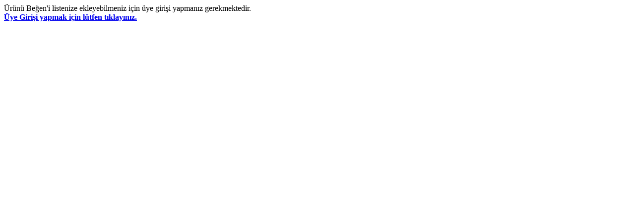

--- FILE ---
content_type: text/html; Charset=windows-1254
request_url: https://milliurunler.com/e2695-begen.html
body_size: 122
content:

<div style="max-width:700px;">
	<p>
Ürünü Beğen'i listenize ekleyebilmeniz için üye girişi yapmanız gerekmektedir.<br><a target="_top" href="/uye-girisi.html" style="font-weight:bold">Üye Girişi yapmak için lütfen tıklayınız.</a>


	</p>

</div>


